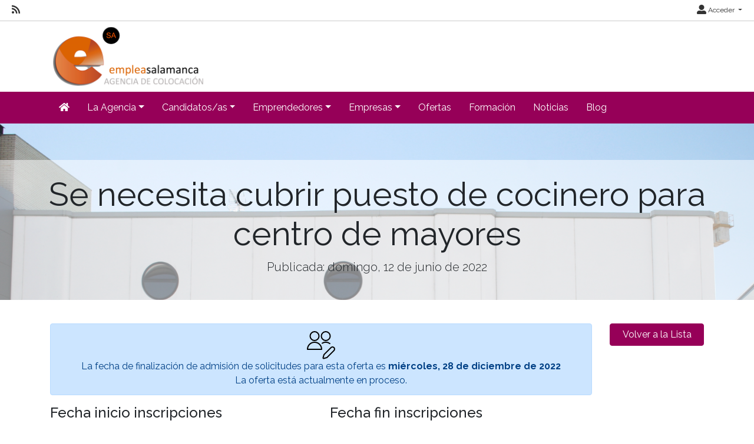

--- FILE ---
content_type: text/html; charset=utf-8
request_url: https://www.empleasalamanca.es/oferta/se-necesita-cubrir-puesto-de-cocinero-para-centro-de-mayores
body_size: 60600
content:
<!DOCTYPE html>
<html lang="es">
<head><title>
	Se necesita cubrir puesto de cocinero para centro de mayores 
</title><meta charset="utf-8" /><meta http-equiv="Content-Type" content="text/html; charset=utf-8" /><meta name="viewport" content="width=device-width, initial-scale=1.0" /><meta name="distribution" content="all" /><meta name="rating" content="general" /><meta name="revisit" content="7 days" /><meta name="revisit-after" content="7 days" /><meta name="robots" content="all, index, follow" /><meta name="distribution" content="global" /><meta name="rating" content="general" /><meta name="google" content="notranslate" /><meta name="description" />
<meta name="keywords" />
<meta name="accept-language" content="es" />
<meta name="language" content="es" />
<meta name="organization" content="Escuela Hostelería Salamanca" />
<meta http-equiv="date" content="2022-12-05T19:51:41" />
<meta name="date" content="2022-12-05T19:51:41" />
<meta name="dc.date" content="2022-12-05T19:51:41" />
<meta name="dc.date.created" content="2022-06-12T18:49:56" />
<meta http-equiv="last-modified" content="2022-12-05T19:51:41" />
<meta http-equiv="dc.date.modified" content="2022-12-05T19:51:41" />
<meta http-equiv="dc.date.x-metadatalastmodified" content="2022-12-05T19:51:41" />
<meta name="dc.language" content="es" />
<meta name="dc.source" content="https://www.empleasalamanca.es" />
<meta name="dc.title" content="Se necesita cubrir puesto de cocinero para centro de ma" />
<meta name="dc.keywords" />
<meta name="dc.subject" content="Agencia de Colocación" />
<meta name="dc.description" />
<meta name="dc.language" content="es" />
<meta name="twitter:card" content="summary" />
<meta name="twitter:site" />
<meta name="twitter:title" content="Se necesita cubrir puesto de cocinero para centro de ma" />
<meta name="twitter:description" />
<meta name="og:type" content="article" />
<meta name="og:title" content="Se necesita cubrir puesto de cocinero para centro de ma" />
<meta name="og:description" />
<meta name="og:url" content="https://www.empleasalamanca.es/oferta/se-necesita-cubrir-puesto-de-cocinero-para-centro-de-mayores" />
<meta name="og:site_name" content="Escuela Hostelería Salamanca" />
<link id="lnkFavIcon" rel="icon" type="image/png" href="/Content/imagenes/imagen.ashx?tipo=favicon" /><link href="/Content/bootstrap.css" rel="stylesheet"/>
<link href="/Content/linear-icons.css" rel="stylesheet"/>
<link rel="preconnect" href="https://fonts.googleapis.com" /><link rel="preconnect" href="https://fonts.gstatic.com" crossorigin="" /><link href="https://fonts.googleapis.com/css2?family=Raleway:ital,wght@0,100;0,200;0,300;0,400;0,500;0,600;0,700;0,800;0,900;1,100;1,200;1,300;1,400;1,500;1,600;1,700;1,900&amp;display=swap" rel="stylesheet" /><link href="https://fonts.googleapis.com/css?family=Open+Sans+Condensed:700" rel="stylesheet" /><link href="../Content/fontawesome-all.min.css" rel="stylesheet" /><link href="../sites/estandar/css/base.css?v=20251005" rel="stylesheet" type="text/css" /><link href="../Content/comun.css?v=20251119" rel="stylesheet" type="text/css" /><link href="../Content/agencia.ashx" rel="stylesheet" type="text/css" /><style type="text/css">.imagen-pagina { background-image: url("/Content/img/imagen.ashx?tipo=fondo-jumbotron&idA=90b72539-58b2-4cb5-9ccf-da7554fd67ef")!important; }</style>
    <link href="/Content/assets/leaflet/leaflet.css" rel="stylesheet" />
<script src="/Scripts/modernizr-2.6.2.js"></script>
</head>
<body class="notranslate" translate="no">
    
    <form method="post" action="./se-necesita-cubrir-puesto-de-cocinero-para-centro-de-mayores" id="ctl01" class="notranslate" translate="no">
<div class="aspNetHidden">
<input type="hidden" name="__EVENTTARGET" id="__EVENTTARGET" value="" />
<input type="hidden" name="__EVENTARGUMENT" id="__EVENTARGUMENT" value="" />
<input type="hidden" name="__VIEWSTATE" id="__VIEWSTATE" value="OY2qqNtEqFmkoLy6qivQj0KmXzlAK5PnWfhBub1zmShrIx9dnRfSD0GuZzyCEB5hY3V53aNmTaPbU8c6mtyEf17pWNPuO8aow0ScOgBOkcHA9NMzxbsbP9NmgbrdbXAOsGfnEtEQYkXz6OUiTMkZdhEV9LLnBNNP/rbkek6HtA/rESqJ/tUM8tkR2ZUrZaWN24DyDwKpjrESL5ahJBu1Mw69jgj/tLpfOhcPXLkJtBiMMVQY6FqXljo8mdIqwgYB78xOrngG9il6a2kfrHliZ4zZp1n2TSICSn/j3z7behC8MjX40l1CfMaDrBH02AoNn4gZ0K+/qnKG4u2sTmDXnZnJHTNVGlM8/[base64]/aYRgznUxSwjR2at3HXEm/kXapbWqPLWaqtHO803gmk+c52LAcrA2ivFWg2ypigPPE80Z8RJZGGmlJ4dsByJOEBjf0Czo1n2lkUjuEJ8uYDDUrVQvL7WPu1vL/dj3u+xhbNvYgxPf+1ay0rZKV/pOcGKMRvMix4nKgiDA2QbS5z+F4GYm9uV45voDa4bCFysUdj5z7tQptQfskyh5Jb9b8+ePPGdqceHhAKSDyEyxglREMzjlRetHfqfoaFyUUOzodTr0EPNxp9/XiNWrHLeLOxc8YUpPMdE7iVQqYtYWEsBsk1Pbol/PrecefvhE7CQynZS1S+GlOG//TMesixEJF/aK81XBdbeywKr3hpijZT7qSOoMT2/uSoqHLfBBI67KnM0UUAxU4A2tcSj4AHbKqiojEDfOI9z8YVPeUyb5qNMDD1JfY1rIsZmAqVPC9wEM7AFerMkpBi+lGPcOHoTDIUhEh30950GSRX1xLlHNX0+bk2GwymxUDttm6JM9ggU9Heq0QvXm+0UbNWVTNNcqCi0Bv85UunAtQuXxEgU8pO/g0BdmwAAzeA8JqLt6uxveF0LEeBPT8g/noEEl0rzxcFx3ccEQ/HPr+JDmrf/M5zGo8ciryUOspmcWBCwhicTA4PvQi/wKyVis79wLcRmmMPrermhOqk7eNKJngHT9u7hSi3WDCFXPWh3Wsa7df8xlXKSzbDqrFcMeMDGyyOfRVaKhTsFFsZuB9b2AQ/MBc60g409o/LhlOR+fGJtPSmZQAoYzvsf0z3SZI2pvdaHXrX1Z63ptOqTdOYXdPHy8FuYfgSJUv4fRsYpH5109cBXNdRzA0FxAa3pb178HSeX456ch4ogq9gh4DyDNzH5oVDkB8pwKqZ1TLMjZXS6Yl6w38fLXSMyRVVZJh2UsEKGFrNl8tUPWnRAnHf/na2YZzj6CMA7I6hvDE/6f9e8fM15DXRNVehC3xWoaCDUmLdWXUEVUFAhWX/uh3of77yCaWyo+/[base64]/f5egiAmnULeqLqvzdtRPssqC4UG9i3KMD4CvW4XWMPUcBAiRSek/hEajM8g5CwgzZafoZC499KOhJS2B1z02dZxG0tsMscLZxSnKe3uGSNy6znVUY7MqP2IorYXKo0QXOvoP+iA9N9fKCRcL77xsf9/dxJVk7px7SLcQ+DLCwqBLoyGiroaEf9/IRx8HO9MyjkNIVKh5AIBc/iG24+4nkLc11WHtd+d8SWXfbFGYwR38umBj2dSTGWtERQYTlnWN8VYaUZlZvxMpODgYan5sLRLHd2f03vZXEkdA8JsEiSKYh6fkMXHt/wE9tEPoflARPvZ3xr4nKCalF89D/2luwt4CJih3ehTc8jE28+auCBd4tZ3bfVynBKZsHvZpIFVroi+41lo3gRtanqjbhmMRbTB/Np4TzkB2W28heepKijvN+dqcb/aFcEqRDHQ9XYTepgxgCuiGbdTsqs5tQVTABCvrHFzLrLrcGygr/gPdq9yBCUatIde1Ish2R5VFNBiUBOVWWH8wBa6l3vpuj2pYSzQ0h5j8xMjteC8oz4CQJMxNdJXM7xg8gPbQFKEURn9dZ2Iom2cbkVRQxPk4vXR6t6d9rCvzdQMe3YbMsWk9J12+vsyph1dvTRWxkhqylncXP9/M6gaq19QG/FckYuy1fVHYML7PYtDvWna5VBvv0/l0P/FGKnZ7/vuTgmrlDZpghKGqeDE6pTEVRzhOLVN7q6pMpxOR1pz0AbclWm9r+JlBu/[base64]/5bfwnS1CYAQI937rARLVRFDWmY/TfzJTeCS74+euXZQi9349L3S4iB1GbW9wmmBYjbawR3UJkE4adGDntnPiwZvft/sCqgs4iYRtlhCvCFcFbbfNvMkJ0lPYYA53mdl0XDjK+Ac7qcK8b3l4+5Kh3OrH2tOtvCqxD1rrte6ucAOPeMpdOBdlM8yC+0mxDrn7eltyPcAZ8uX6S960aYC89clEG7n+6mSK+ExLE0nm4qSTo/3q5WyVVoL8eKqP9Eix73xqwjFwanEWtWp9cklHNsCjt1U+PeLfclAWjH44lKZRcKJiFAmKO0Gp4VfwyE9x74WC1Z77JfGzeaKyoFWa/ikLDthOwXJecsphz+9DMTaJIBxiSd1lbYmFSDpxR0BktEOHzjP0STKwHq6ckKcJ+WL94QqjjWTyI586V65Zjt3NZSlzVtvroqVVqbaFzqi3hBmmTsh6L8o2/LtvP51C4Ln0LpcCPoy0BUQdkr6VOkRANSrmuBPFKNcWnQeb+LO67od+V+ITUG8u/QU+i0zevxU9MNpM8Jk/ztiNNIjlfHy2biEuqWT9iX2BkfDC4zx744GErvVXnejcLNlWZFB9/6G9p1LhXlyuNuzVFpIp5nDofIxFhU4+Rvzogdym0j8B+brWvmAk2Ipn/LEqmYEfcin+0hDW7cv2vb4Ewgm8h2TOshpCM6kGgckxQlXACNT1mRyR9ThSb4TFFxBkZNp/IaFNDxOLohje5i7RECxCy0rDptOommHVi0Sj3xcZwI8jwuw/BE7GrssEOgZG1zliJz6lP5BrM+G8WZVW1vy8IWRbhqizY5bQ/eQ2UHBoY5x3MumCHAcgu51UsffYfSrxMRCo2WD8EzUVVzD/frf7ggrREHCk5YFfzViV+GADS5q91loeFH4ShSwxz7TsWGFbNEET1V64hcM25X6kTQmo92f+kTBZN2Ixyf38uaCj8kCWqrq6rRmPQlhAciQVGYe15HzhumPRyT0KQUezdh0LZUhofogfpRMHoQM2o7WyeJ1qqm1iZD/[base64]/EIbUeiag+LEUh0+vlpVgPb36cnp3C7r81GzBcCeptdrbR1RAEe/Kh23jnY9K3UDRy4CSZngy+HbQmSUuEZHdoR6RKxwEJECRvvat85pLhYJBfYZf4xp+j6Q8mOqAIlrOSxrOJDg/L2VKVCd6OQ5V1pnPIQXTg0FQh/tlL+vELv2fBLO/JlttDRAFHgI3XKdQABhH5zdAPWtmIcYuptYVwwzAvQIfc9TN2uKt8C6vMdFzBHAPWeSWQoT3vtlvH5SeHisQ0hXauyjLBMs6LHd2Sr4HSCYKsn/KQJvC2H6hxxK8g5yKdj9c5qCqyhu7LWmB/2au+mp/hdPXFX6Ql/XlirLLCy1cvz03tbjpeTCuErmTTli7MDe16M1BrzfiS1cNaJw7MjG9OQWFzHMNU1QJv6KQ2ySfQONwMTbvZXbHz53ZJlna10SVeUoZYab8zY53HxIKt/h/gnj5iOEhNJopAZ3WDL6TknhoFayGXF/rGcjhNZHOP5poxfIc+klIOohKLY2NHSGgKlneA3APCEKElQxQ7vy40bOqwXdAaqmkIeppSSW5cW2GSXDOlPQVdTKLiFFWTIFWteyzrY6NLnGZ+JMzjGek2tqfj8fH4mPk+6hXMKl91T+GWXAm0jCM8ihPYueYMqz0/mJUmN6k/CulWXA83z/[base64]/9OzQZ6YeVPgrmZmjfM29nEmKexcovZUykXxqmnQlY1Lrzn8GjFJ24EyOjiMjBKbTWI3R9+0E5cBLckq0kxuH+5kPVYJsUX/NX6QPET53fPd1B5WipWdiQfG2rwBo1Dlx9+BkQI46ZICFEbta0LIwHUz8SvOO1TMNFT9u+xpq7NzBvbdvS29WNErRI/xbXo8lAn40D0rdY79dwR0pt82nMSkfaS3IXMFFVbuPlPWflgTPmMbS0U1jQndDeGlcQH76A78kFx7yTZzHQ5/mK9gBGZhCjtSYByfPvJ3J8gjO0CikmfHUDXfuehpiN5BmjC5qbNp8L01xbdns/fUBM/A08oHkgtB6JCLF1mlnXIjmdFPLFzKMmOfySvjbpVloam7ZqdVTWcTObaNIMlPMxYscOr30An64jBHgAAwyBEPQK+pT1UtF7hj3eYypPDo1n9DGW/FEN6mI0maXIa5NeQu9wUU21bwMCwRVhuKvk62BWtZOcmUPiln6awOyZFvV6zeUDu+67LihS64WH7DqCOAhXwTWqHTO7f24SleIsjpLlBfkosTAYLfBLt2ZvIDbxKErDwKIVw3yzHgeGw2oOIuWFbTQqn867BN5VERe9HrcntL32hJKwUMS5TF3TY2iviQxN7CPJFcX/vwKYLmb8LX/LoNV5TOpbnwFRqrkKlfbluzO9wH2LG5db/2M7+q5di6CDxA6YRq7O8508NMffgfu4LSdjzkxWSxKvfzai3nJIaXAAYlnpj1emBl9bkGAvaBKVz5D76JkOZHz8WqA/fH+0Mu23oe2eRx3bsqC6IoWDqzVZObeXc1vlpquqx+C8AOqRUrzxCuAX9H7/nOBE84GIyafFidJolWi7Xu+JWv5itRfVQ780EGV8+fLzXjYD95a2Yx3ysLVaNzy4Y+7cvH1GSOZ84/CGauHKGsmvztTa2fDJ/16E63QY9PLhejSjOE9Ij7v3pk5mbGfx8W9PuAhLCDXWPODMS+CpHQZQJMHSDYwQP/GoK9N8WdaXNS5Ea1h6InWj+EhQwNTQ5o0gkqHiAVfByk75LB0j2jd3itxsHiU4R3bgs2luAOtg2TKV2T/oDFW5f4IFXJsKUh9XsdRVtAXMSm7STEQ3CJss0nuIaso9t/IuhJpS/O5PwdjCstmmKZGz0MBvt3rnao1Bw5yuqtuKQKBt5xyZPNmR/wdFeN2J8KCdWq2GnACwL7pCxRw8iRB3rcSQ7UOJrzfD9vKYByfigxVY5V3XTJsAe/ZpQlIkGrLbjB3mjsVxKP6c0b9T2y1tVPJoi7VqVi9Jkx4yozmrvS43h+4MasY3sGzMul4GdCUK7/bha/2GdnXM28MK/p9QYiW6iWECZ2pHYlpMUIW7PrWPDhKi7hHhlhRJ2Lf/MyV1YUM9KfMRiOqxy50MU5gy+5JmxEfh28qq1Z+e6bXtOC8CLsG+R8vNe/HIatgVAzpyGUlc6Kknl8FTzAHlF5AiuiL83IOHxtCwY3lDr13HWtR7at/aDU13QaVkMKdy5CLAOA7sioHbMfZgXkBDY7a48RJ1a7+HwWDK678LB9tExowglXBl4vK/jM5rNQz7adYV34raJfGHgUk96TyVB5VD6IxhSClK5UhYa+hiOXrjC4J/osUvDjzrfDcTI1WyjzDqeLYUdMwFB/wj+wCuWXPorlzKig7EeimaTo4MGRBpVBUSgsVvEYeo9/KnRFZCeWMp+7fNso1XnoKhYA0I/LV4Pyl+TON886fp2rszmwPAVpJZhosIIAZnuXo4UemGXXVFt9WNthxA+XxloDreA7da56hiDD8Y/Hkf6hDUsSfBlbkzLL4efZ2DLkTgIAo7OP9kYjqnfBBVmK//J6Um6sD4AQlXjt47PWhsDln8NKlroCci+m6BFylfhZ1FFhPmm5eaA2xpEkFgpj8IclQADCt0a4hgLrMEdEU/TCQbDWB0PcdlQWpOQW8TnsvU38eNMTylZk/SVMwNzVfiWwGyUpb7df2yX9y+tN6y45eFMhNfSjqk7jaAJfOULDYDL8OMRrLJ7dAWrefLkkfunLPK8saDUxBe9gbJB0Z7/pjhwqM0NsafKrhqUHXHZwtJbCWyKl76P8VZeUfr56PRsZpq4oMtPIeL2X4djIXi1+V9qa/[base64]/5UIWCCeO6hKz5VUTi1UAPJUkT04wU6+lYlGxy0e5bwIT5rNvNHZdzzMeE8PgFaRMCniAjLheR0hS6tWUoUsnS2gLmZPNUtQXXC7n0Z0UanBG02slGKfi/lNPvcMUbMNDfV13FaOSRR3FKx3oTy1XBp3+zAGkJw46ljkQ8fnHJFdeNEp3jzvIpOe+EiShSQ0KsHOARbUEsG7n3xRdEIkbr+jVjIJtGSZico9ih06/mGWSwMPkDYfJCqFY6Rl1GczQbaGNYIq/G2PUExiDxlYKWkFDlG4RxlVZ0o3KLobwoxTyQodGAz5jgPHUmpl8JsyP4J2jfruG26gx2i0pFkyr6kxkxRNvctYE+pR0RaN+mPfKu2+2/LQiFR+Eb/Uwx3xA1OT1ocdIFSfLgGO5SB/gNdFsXHd08u6Kv0LnFX6UuuOyddJTcsd6QJETMImSIKLmYFJ+yQy6SvJKPZSgHvrIRjNht3iIvNkj2D8GrujSD52RSW2mUEPDG4H/DQML7XSt1iivfwy0qO9KTmOgYrcpwAjDFtV5eAtbYPkQqhm3mmxNA4wbbEcHjxlAmcqtU2v6t4rQKcd51evNh7F2sj/UFOo35g0NZydIiZuYxI08xad5bqxsluaMYBffWIy2xNMjYVu+u90zHbaGanou9pIeD6rWJ7Lk15wW7/q9KNl7vzsk95/yi5xFRQ38kjJsycOMPAdVkEY7qPHDS6JgTLsz1m/lzAFcwQeOtDcWOPi1Gv+gdE/IuXGlsiAQ3YSrStP+CXSHf1BWiqdekNrR5yPE33sprhH/K/ThosWIrrr+Y3KtEN1lbFI3jTyR5TBE4pDX5XBu/41/qlv0qgY0vHjr0DwbOlGC6lTKsd/ZdommRDubL6Wo4Cr+HG0yMt7H9MyJ349WEPzxaItWAPbq++DeZuu7q5kZDFsksoYt/tijvYVZ0cohIhDFXke6867nq2Ndn5Z9LmshhuIXlis5Ol0L2PVVCFE/JL3AFTUuCbqM2JRhOiYF1SwSrl+NxPsQwQvmYfdtLPyHnz7SkT6Tcsk5JVqbfhLz4FgnowpiR6K6tHV+Ms+WimcpxozUC0KXCsyUngij/Am2osB9nK1fdFcSbcxUQ50O/sIM2ZsGLVD4+i5nWsSGOY3FuOlJunafrGlAmBEpCmB+nL0nYeMyVQTFTQkRSJC7Yai9Wa1rtQB2Dxo30npFyGrkU/ZkwuI+jggpXMfetonRwpZxEdUk1tu3hDwHeXb7XbdqZbNt+wVR5ZhYBVvRwFuHias+c88ClkDNUYv6PS2756tJ5nKyrXP5bxqq7/YFY+yHfqkfIgY7+MgyVnVnd9MwrX4ICunSSU6vjQXaO0SCSnvBiKkEh7MBnvpuLIacLWAJZzCJZC/[base64]/FcLHVZhgKddBAbYhfT/V2DyyefT3Xj1fzaBqEr0mGrLZ05TLT9P9epW6UNP2la+P2qshYmO7Qo+LrmFfl3unuED5Rt8xvALO+ezWOE5otLzCz+SodffXSJx/9gSzIxJkPNx88q1edtOWSLECAIH0EboC2FARh4faaJ/uk4sTXhxlFFCSAtkFAHI4297Edijh3MvqGohyay5CTE+nt0eHJ0GqZLKjW78MhNA+GpzGLN8jibKOLvpQGfF0/lwe+0Xgg0/G/HIYO33BR/RIRtfOYigECwdG1u1XjYb1ENVJ0vR868rNSm8yQGUkaZlsAk8i2qaNCdE6T5f611LfJKvIuDO6pWX2t0bxRQloVu3kJyM1WD2tjBMJZdmWHbsRebkZzg6Fd5h+gSa2Li1HzAqyoKBXWblGjyVI2RfAouUXOG7u4AGpjgmFEI0jff+ShWQx9SOIi86l3btFNu2Jo/W6v+9KwUuokWCtjZoA+Ov7zduEg/7HyKDmltO2geuVeXTe+n3sLmiZd/Wb/byk0WWEs2T9p0/P848q7iFy77okjjofPaDBOYTnev14xScpUZODFrHbSHHaYnoKoP/YkE/rQa7IlXqatzqgVCUXe8xKyxCm1SqWeJa63HwYXkaziaH1DofXigWVAPzsoym2vbcHRKgI9Xg9UIx+o6cSTtvPczIFfHIbRDZ0s67I+pglF8cnuITPUXgQGOQZDAHXjrT2VxE/6NGgnH+UdqKgb71B2BtBAM/[base64]/CWnBeYkASh6OZSe91hoQXukjiGlnspDokyyvhiJ+qp7Uafp5jSBWacWsziBWtWMMCw9VHnAEsS/Ed6iQQ9xs/gaI8aSgTv0hjD3fYWxjf/rTKuNCHyeL05Nba+9Tri7ALxiyAzMIfgWB5bvZzu8NxQIT5n3kEX/lE3pdMcsmJAOo2Lezo+KSLCU/1mSSLgauiacbTbk6uQp1gSBvAE2f9nAQFBBcr6OrkFl1J9ZHwwhhM1TZ/6GMnGOLEVwzMYEJww3if6gg1CNe84WsBdpzotsU0WTgWCpXoPLvNpy2+9Grg43Mi/dkZfdMVd/0qlLhOcETvEWTxpFBJrKX3b/CrWIpIccFn1yjj61JSk0WpXz4zsTMvrY8QdCbrmrPc+BX/iEisltkreyySY4Fy1TjZWLSwUaopGs29VAG4WyarXIYNUGRAYj2gGzZ7JRYyggER4TRzB5r4VKL6afgrRQONf0Dbf2T/JYm8N1CjFEYhbEPLtO/9gvq7rpXlbx2CUre0YYn6ZcnfRMIMfBEMmXQOiYTTeOdWzE00AeZzlmw6IkkHsZfS0+HuwkLxuvnEdZ2ShX7gaJufkDhC9PKDQ/HeH5Od1LFqul8NyCelJ1UpjvJBVUCCkJrkb1U6tZX2JtfraXuozr1TW13SMd/X0uFuqWHuqtjEBXNLnVo9szICi+jZD99KyM+4jTNvrpB/BQ2h6MZoFyMdws5scywkqNHYNgo91KKp1GiF3xp0KVBDlvLtM3PdGwcYhM2mGdbfoCEZ5uOieDFFpC6IcbMI6LoJxw0v2eJQzRHibO0U+EQCUe98rJNMVn8Fn3p+Uv4GWAjhJT6i8QGCqhWkrdWgfJBSU9PpLR5572QduuzKQKfLD43LdSaheUL+wtqF1sxe/nK2vdL+6C78n7WCv33fktN8zuHnENWwSWDtoF49E3ud8tIUXO2wvhiPHzVSxYaEk/tanyAv77hhHCsaUDo7mUPqaXeqw/swqAjX45mmikgqIdEsmUX1nfy/EPFGq20Hb+EaNEnMvhgfX2qqbwWZ1U9BwWiAM0/EpUh5gv/Fvys7S7miGeUzUA9BPSUCbQqteYtTTO1ZxNWoHV6TcjxJovfy8a4jmG0eu2SAFJKME6i6lRrePh4fddX6zoGfAoLFqmB78/QNi3rpbC4/2Tp+KqdcrR8W6gVZA1zZvMj5fTUgoy1cDxaarCFHC5gAFNDsonq9bGhqM/[base64]/6lfWJUPh8OIKcbwjSa1hpBrkw+NPgJCjL30i3oON+/U+q4KNMatbh7cUc4LPmljvfPKrrXhRvy+tnupJeVePgB+3UnDdlXWr0EXcNEdUBdLc/UjbYc8nW+lnm0/sIur8B8rkiGuJg5/oht9ZI0ZOu4uiAcrjCMxBiN8Wxdtp+LIj7zAUffAgih0nCvL8ufvFM+OKjqVgJGFuqQXTcbeAlEGNKom6Zf5ZMdDtTyuUDzHMDIJGliEG3TsblFn+Sc38ujgsc0gaLBjaJqQUHKktlbkruhuJR6PLFk+ptLV/D6xSH2xsGC3orkX0nlEtT8U+OCVxoxCUNB1+P8zISuX65fEQOnv1xmpwl0/GUiNuuQKz1gT1YBPg2azB43G+JHmvHwhhR5bnzzjJR4EJbKcvtrHwEv2KjwRbqscUKaLjuW8KIygjkUsOTJKtTnJwtmEL8N4cm+pU03jNKgBZIK0L5Tu57LkiAY4D9Vr1YFJbmNjlHqCry4VKFTE/Nj3EQFMyf/NaMQ4Sw6xVtyj1o8v1Fy/[base64]/7Lo9UBwuA/OxhCh7jocPFOyiFO1MxXJqwtM6eCb1UE9a9HJvQzsd3pjOkIz+EL9O1tYM9GiT1i8B26uFv1CY1PLZrR266rxDJeporte0Ev0UPwyJuwjM8YB/[base64]/GWgldIW4r7uUim2DVWEioKA4Hp3muG8mCw0dULwivVFRss7fqfVlF/m0ax07fBEuG/7ehuhmXnazPlgOzn0R2q/[base64]/4pKOZ06QmWEbiIzBGUISOgXVYwnAnvugen66tnTu6HTpezaiI2FTUhYoRjZYTYZ7Z1sOFbBhUXp3+/et4i87AyRYl3+NcBE5RKXMgUCucF/8hDjxZFU8oxh538f3y7nAaO7cdmBu299snaiC58V6RnrZCLRG/[base64]/kaqDmxg6AvMaeP58Odv4hOylmWEZAiQwDCm6NHaqeR7JKYBoe2QFkw92zFEw53iSM3bXjV+g2EAAfFSul+SPkJo/8lGzMyncrYPM41NX1mwhWbeupJMDjcn7GCbUdIALF1DjtO1RL3q0yozQtwgFPaKw72ubcxp9PgCrZuzrvpkfEdtF4GtxxaQdpOpgDAEOf7YKA+JN8cZI1yVBQzH04Bh89oj1KPT1fzd/EJw9g5ujNqSeMFaJCh963E0D4Ke/sIxUsgFpKZvDW3FonE0WggTpOqZ2EgHVkk/KQXNlxtG+j+aiclySVnmy8+NjKAk/PJao2L3aTvX7vD01kMm7dE2rJxVc4rspY38hFfc0QeMKLz+FOaS6KZNz6wRwv5Ph3p+ATFTWfH5xIOt+6bzGsw2WwqhzKZ9WrzIknB/2uVTNEW2pRkEbFiSWEUMYFQ0XU0BToDdILLqqi/V66ZtWG/gXqP60rt9TJoq04l6mT/TKvNdO8e8lteW5Qv2Or2Zqwcp9QNEQ65C1W7FjG0Nz98kokXIGkjgg2R5ztbuAMbTGtWWKz0AQe+oYou20dfQgzbp2dumPpWn8VCo//m1jVtNuoXRRM+l7hkvMM2iGvtk9shhfAt4r7vsUaCk9H+Ie1NCA5sh5iHGEe4UnCrR//JS2P8UAWdEEhP3HlDahCyIxBPVbHrcvN7cVLvJs9xFhnz0ACAoPIY/[base64]/RNWeojm8/OTmhHtA7Gs50M5I/nCXQ4Qx4cbRCX6w2EIadgjEedtjnNqRKyM9VT6WrTQu5pp9F3UXGfh9JRj1O7eq55Tfyeq+Ah/bBsPPd1jNTI298kUVJuj+wDhoT8x+qzhT9Z7et+STYHXIptbuCxvZ8zy4YvPgnyPWRuo1RtXxxPYSTE8Vs33rsWnmkgi//Q7ugjDa2SiQ3LnhygTsySABSze3by/3ddpbrhmv71iySCOnTua+SbUpGLnyli5NoZOdi9d0+cJIudi/AYNGbD3DuPkm+6q4Ym4ZWmq3pKl1gmz62h8ENY3bXVnbGH4r0sowr5Um7OYXjvW4PUPilY2v8agqaOM8Q32+epQ5Vqwbukx0OX+ESLXQM52mvLW6vRXmd9+v5Qc8nZfD/GWcRsN4fIY5csgVzlc9TybmnwNnnhGT6BR0O46VKTPD6ZRUScY3lV0iuFJzxer/UhLA9iuGdkE04vfnpqNDsZ9D41TDj4HqlaP8qDtknKi8js4Al43EeTaDHooclUuXUVt8yE0kEJsuszCoUjtAVj6GPHDBhg5UqQRpWJDHOclOn+pvQRS+MSVc+ST1Y8qXPGoYU73/QHEU+sn4MpZoPLU4VgN2/qcA+oqnJhxZ0EVR91MQYiNtLbHXpmKYGCA8qrI59Sy04EI04O0E76CuhTTMfWRdwtyLAVAelNl9Wja3+SB5Ow4hodUPDj/jjvToRXxqxpi6lyPaI7ES5WldA2Pi1efRCG13IIiEZcB5bPHR/JyY7R6XXPMEpqw/FYu2z8KGyst0M2HcSJsrfyhtLmubo3YlknVqHMvfRnMs/CDInGBA++/[base64]/BOMqQwwyBZW8kvTZUZCf/8T4PA3iBYG7LuVNc8topth8tcPzwQxyqoCg/xddCsD6f1ciO6YnN4DgV9E6J5Oob/hw97Mf9V/ssE7piiRWEWVSHSGvFAc/cQVhLSDGzm89w7SwMfpo+p++t+CPMSIZZH28XgvXe1zSJOnWBV+K1Lb9xVz0eLPyklastq41PZlzpvcf9fqkyQuMysSo20MSJ1uCYeMUdqS6I9XH54umE3FW5zyxcn827Bxy6cyX8f5y86ghPxqUG/5GCaIQI7jbVKjvRVjvNCmLNAls/SntLSEDrBXw4v+E2TLPqc+P45G4yQQEvaEmyYDwzK56cICZRaqTjII9eXVFamhDYRWvWtWqir0lYgLrQH6vv79GvPURRB0cuxefNDtlvzxmiMFx977eLEZNmMipFC14NJe4p92aKYpprkkPLwxtLCExNdN6NmrHoSvgbP0zqXZGbhS/jM+UpfvFt+DIEJCHvhcq9WttSqkZhzgWHE2gRWtXknZJJuqv82p2k5/JIrVW4emqQvSrH6yM2/QcqMLUEptwLQTtXKIRhZJnqJLvO+jXUkDS9xt6+wQ1htoNrHXG9kC/9qeok3rNITtWe6xn16s5/FW26+VSWyd9HBcCv+uW9fug2HoL7vDWA2fzNyEumscGuJVvKwmPog1N3laKj/+zYCPLFoqIhj0V6prgZNtOk3P8WcTgxIa6UabnPtvGKM/1710oWAxgVlaEa6rBkw2oyxP/ovVc4IE82J9LS+GLlyv0Q9HpTGKX/CGuw31h5ckg+aCz9nM225rdTmviWk/LANWbUmW2WOTORax2TZ8tffeGtvMS7+YxptEnwbu7NzMOf34Yxi5I7mr9UOqtn11Qozm21o8KTKrcTF5NtoW8DjQLD6+YqYCWmJGNUdPTpAe6b4QBhCPjGv55QkkYEW3H/7DjsZu2DzVyY3hbv96Vx884qgJennTzXcXUU7pWE/bpgRVJo6BA36pbl4Oik0S5cwwFg3YBdWCnn4zKqInkhErL4aEawlUnHuzf43nUQCe9tS2Uf82qgVSVRPrZuE2szBe22XKiHELg80eUDg0QhyWHi4a+tDlOleJhK/L2zswzIuRtN5/q43zsxDIo/EZeLWyx9xOR69oWPR014UW7GSqQwbIEHa2RbAv/EkesGn+4SyKr5DBoZ6HIpOjgdrHlJBFhsaGYkztM31AwmVSFMjriOEU3TixgvQi7Y84NSdtAqHN/Suk6210=" />
</div>

<script type="text/javascript">
//<![CDATA[
var theForm = document.forms['ctl01'];
if (!theForm) {
    theForm = document.ctl01;
}
function __doPostBack(eventTarget, eventArgument) {
    if (!theForm.onsubmit || (theForm.onsubmit() != false)) {
        theForm.__EVENTTARGET.value = eventTarget;
        theForm.__EVENTARGUMENT.value = eventArgument;
        theForm.submit();
    }
}
//]]>
</script>



<script type="text/javascript">
//<![CDATA[
var __cultureInfo = {"name":"es-ES","numberFormat":{"CurrencyDecimalDigits":2,"CurrencyDecimalSeparator":",","IsReadOnly":true,"CurrencyGroupSizes":[3],"NumberGroupSizes":[3],"PercentGroupSizes":[3],"CurrencyGroupSeparator":".","CurrencySymbol":"€","NaNSymbol":"NaN","CurrencyNegativePattern":8,"NumberNegativePattern":1,"PercentPositivePattern":0,"PercentNegativePattern":0,"NegativeInfinitySymbol":"-∞","NegativeSign":"-","NumberDecimalDigits":2,"NumberDecimalSeparator":",","NumberGroupSeparator":".","CurrencyPositivePattern":3,"PositiveInfinitySymbol":"∞","PositiveSign":"+","PercentDecimalDigits":2,"PercentDecimalSeparator":",","PercentGroupSeparator":".","PercentSymbol":"%","PerMilleSymbol":"‰","NativeDigits":["0","1","2","3","4","5","6","7","8","9"],"DigitSubstitution":1},"dateTimeFormat":{"AMDesignator":"","Calendar":{"MinSupportedDateTime":"\/Date(-62135596800000)\/","MaxSupportedDateTime":"\/Date(253402297199999)\/","AlgorithmType":1,"CalendarType":1,"Eras":[1],"TwoDigitYearMax":2029,"IsReadOnly":true},"DateSeparator":"/","FirstDayOfWeek":1,"CalendarWeekRule":2,"FullDateTimePattern":"dddd, d\u0027 de \u0027MMMM\u0027 de \u0027yyyy H:mm:ss","LongDatePattern":"dddd, d\u0027 de \u0027MMMM\u0027 de \u0027yyyy","LongTimePattern":"H:mm:ss","MonthDayPattern":"d \u0027de\u0027 MMMM","PMDesignator":"","RFC1123Pattern":"ddd, dd MMM yyyy HH\u0027:\u0027mm\u0027:\u0027ss \u0027GMT\u0027","ShortDatePattern":"dd/MM/yyyy","ShortTimePattern":"H:mm","SortableDateTimePattern":"yyyy\u0027-\u0027MM\u0027-\u0027dd\u0027T\u0027HH\u0027:\u0027mm\u0027:\u0027ss","TimeSeparator":":","UniversalSortableDateTimePattern":"yyyy\u0027-\u0027MM\u0027-\u0027dd HH\u0027:\u0027mm\u0027:\u0027ss\u0027Z\u0027","YearMonthPattern":"MMMM\u0027 de \u0027yyyy","AbbreviatedDayNames":["do.","lu.","ma.","mi.","ju.","vi.","sá."],"ShortestDayNames":["D","L","M","X","J","V","S"],"DayNames":["domingo","lunes","martes","miércoles","jueves","viernes","sábado"],"AbbreviatedMonthNames":["ene.","feb.","mar.","abr.","may.","jun.","jul.","ago.","sep.","oct.","nov.","dic.",""],"MonthNames":["enero","febrero","marzo","abril","mayo","junio","julio","agosto","septiembre","octubre","noviembre","diciembre",""],"IsReadOnly":true,"NativeCalendarName":"calendario gregoriano","AbbreviatedMonthGenitiveNames":["ene.","feb.","mar.","abr.","may.","jun.","jul.","ago.","sep.","oct.","nov.","dic.",""],"MonthGenitiveNames":["enero","febrero","marzo","abril","mayo","junio","julio","agosto","septiembre","octubre","noviembre","diciembre",""]},"eras":[1,"d. C.",null,0]};//]]>
</script>

<script src="/bundles/MsAjaxJs?v=D6VN0fHlwFSIWjbVzi6mZyE9Ls-4LNrSSYVGRU46XF81" type="text/javascript"></script>
<script type="text/javascript">
//<![CDATA[
if (typeof(Sys) === 'undefined') throw new Error('ASP.NET Ajax client-side framework failed to load.');
//]]>
</script>

<script src="../Scripts/jquery-3.4.1.js" type="text/javascript"></script>
<script src="../Scripts/umd/popper.js" type="text/javascript"></script>
<script src="../Scripts/bootstrap.js" type="text/javascript"></script>
<script src="../Scripts/respond.js" type="text/javascript"></script>
<script src="/bundles/WebFormsJs?v=N8tymL9KraMLGAMFuPycfH3pXe6uUlRXdhtYv8A_jUU1" type="text/javascript"></script>
<div class="aspNetHidden">

	<input type="hidden" name="__VIEWSTATEGENERATOR" id="__VIEWSTATEGENERATOR" value="6213CBD4" />
</div>
        <script type="text/javascript">
//<![CDATA[
Sys.WebForms.PageRequestManager._initialize('ctl00$scriptManager', 'ctl01', ['fctl00$cphPagina$upEstado','cphPagina_upEstado','tctl00$upModalMensaje','upModalMensaje'], [], [], 90, 'ctl00');
//]]>
</script>


        

<div class="action-bar">

        <nav class="nav-social float-left">
            
                    <ul>
                        <li><a href="/rss" target="_blank" aria-label="RSS"><i class="fa fa-rss fa-lg"></i></a></li>
                
                    </ul>
                
        </nav>
        
        <nav class="nav-idioma-login float-right">
            <ul id="ActionBar_ulIdiomasLogin" class="navbar">

                <!-- Idiomas -->

                

                <!-- Login -->

                <div id="ActionBar_panelLogin">
	
                     <li class="dropdown">                                
                        <a href="#" class="dropdown-toggle" data-toggle="dropdown" role="button" aria-expanded="false"><i class="fa fa-user-alt fa-lg"></i> Acceder <span class="caret"></span></a>
                        <ul class="dropdown-menu dropdown-menu-right" role="menu">
                            <li id="ActionBar_liIniciarSesion"><a href="/login.aspx" class="dropdown-item">Inicia sesi&#243;n</a></li>
                            
                            
                        </ul>
                    </li>
                
</div>

            </ul>

            

        </nav>
    
    <div class="clearfix"></div>

</div>



        <header>
            <div class="container">
                <a id="lnkInicio" aria-label="Inicio" href="/"><img id="imgLogo" class="logo" src="/Content/img/imagen.ashx?tipo=logo&amp;v=20250107090852" alt="Escuela Hostelería Salamanca" /></a>
                
            </div>
        </header>

        <div class="navbar navbar-expand-lg navbar-light bg-light navbar-fixed-top">
            <div class="container">
                <div class="navbar-header">
                     <button class="navbar-toggler" type="button" data-toggle="collapse" data-target="#navbarSupportedContent" aria-controls="navbarSupportedContent" aria-expanded="false" aria-label="Toggle navigation">
                        <span class="navbar-toggler-icon"></span>
                      </button>                   
                </div>
                <div class="navbar-collapse collapse" id="navbarSupportedContent">

                    
                            <ul class="navbar-nav mr-auto">
                        
                            <li class="nav-item dropdown"><a id="repSecciones_lnkSeccion_0" class="nav-link" href="/" aria-label="Inicio"><i class="fas fa-home"></i></a>
                            
                            </li>
                        
                            <li class="nav-item dropdown"><a id="repSecciones_lnkSeccion_1" class="nav-link dropdown-toggle" role="button" data-toggle="dropdown" aria-haspopup="true" aria-expanded="false" href="/contenido/seccion.aspx?id=8484e8f0-bcf6-43ae-a252-d019884f1737">La Agencia</a>
                            
                                    <div class="dropdown-menu">
                                
                                    <a id="repSecciones_repPaginas_1_lnkPagina_0" class="dropdown-item" href="/contenido/presentacion">Presentación</a>
                                
                                    <a id="repSecciones_repPaginas_1_lnkPagina_1" class="dropdown-item" href="/contenido/horario-y-localizacion">Horario y Localización</a>
                                
                                    <a id="repSecciones_repPaginas_1_lnkPagina_2" class="dropdown-item" href="/contenido/aviso-legal">Aviso Legal</a>
                                
                                    <a id="repSecciones_repPaginas_1_lnkPagina_3" class="dropdown-item" href="/contenido/politica-de-privacidad">Política de Privacidad</a>
                                
                                    <a id="repSecciones_repPaginas_1_lnkPagina_4" class="dropdown-item" href="/contenido/politica-cookies">Política de Cookies</a>
                                
                                    <a id="repSecciones_repPaginas_1_lnkPagina_5" class="dropdown-item" href="/contacto">Contacto</a>
                                
                                    </div>
                                
                            </li>
                        
                            <li class="nav-item dropdown"><a id="repSecciones_lnkSeccion_2" class="nav-link dropdown-toggle" role="button" data-toggle="dropdown" aria-haspopup="true" aria-expanded="false" href="/contenido/seccion.aspx?id=da9d5cfc-a459-48d8-949d-e14aba135f8b">Candidatos/as</a>
                            
                                    <div class="dropdown-menu">
                                
                                    <a id="repSecciones_repPaginas_2_lnkPagina_0" class="dropdown-item" href="/contenido/informacion-general">Información General</a>
                                
                                    <a id="repSecciones_repPaginas_2_lnkPagina_1" class="dropdown-item" href="/candidatos/registro">Registro</a>
                                
                                    <a id="repSecciones_repPaginas_2_lnkPagina_2" class="dropdown-item" href="/candidatos/login">Acceso al perfil</a>
                                
                                    </div>
                                
                            </li>
                        
                            <li class="nav-item dropdown"><a id="repSecciones_lnkSeccion_3" class="nav-link dropdown-toggle" role="button" data-toggle="dropdown" aria-haspopup="true" aria-expanded="false" href="/contenido/seccion.aspx?id=da33d2e4-9ae7-4da8-af83-49eaadd85a31">Emprendedores</a>
                            
                                    <div class="dropdown-menu">
                                
                                    <a id="repSecciones_repPaginas_3_lnkPagina_0" class="dropdown-item" href="/contenido/informacion-del-servicio">Información del Servicio</a>
                                
                                    <a id="repSecciones_repPaginas_3_lnkPagina_1" class="dropdown-item" href="/emprendedores/registro">Registro</a>
                                
                                    <a id="repSecciones_repPaginas_3_lnkPagina_2" class="dropdown-item" href="/emprendedores/login">Acceso al perfil</a>
                                
                                    </div>
                                
                            </li>
                        
                            <li class="nav-item dropdown"><a id="repSecciones_lnkSeccion_4" class="nav-link dropdown-toggle" role="button" data-toggle="dropdown" aria-haspopup="true" aria-expanded="false" href="/contenido/seccion.aspx?id=c1958f2a-f6db-4ec9-ab23-51dc7d2706aa">Empresas</a>
                            
                                    <div class="dropdown-menu">
                                
                                    <a id="repSecciones_repPaginas_4_lnkPagina_0" class="dropdown-item" href="/contenido/informacion-del-servicio-2">Información del Servicio</a>
                                
                                    <a id="repSecciones_repPaginas_4_lnkPagina_1" class="dropdown-item" href="/empresas/registro">Registro</a>
                                
                                    <a id="repSecciones_repPaginas_4_lnkPagina_2" class="dropdown-item" href="/empresas/login">Acceso al perfil</a>
                                
                                    </div>
                                
                            </li>
                        
                            <li class="nav-item dropdown"><a id="repSecciones_lnkSeccion_5" class="nav-link" href="/ofertas">Ofertas</a>
                            
                            </li>
                        
                            <li class="nav-item dropdown"><a id="repSecciones_lnkSeccion_6" class="nav-link" href="/formacion">Formación</a>
                            
                            </li>
                        
                            <li class="nav-item dropdown"><a id="repSecciones_lnkSeccion_7" class="nav-link" href="/noticias">Noticias</a>
                            
                            </li>
                        
                            <li class="nav-item dropdown"><a id="repSecciones_lnkSeccion_8" class="nav-link" href="/blog">Blog</a>
                            
                            </li>
                        
                            </ul>
                        
                </div>
            </div>
        </div>

        <div class="main">

            
    <div class="imagen-pagina">
        <div class="titulo-pagina oferta">
            <h1>Se necesita cubrir puesto de cocinero para centro de mayores </h1>
            <p class="lead">Publicada: domingo, 12 de junio de 2022</p>
        </div>
    </div>

            
            

    <div class="container padding-40">

        <div class="row">

            <div class="col-md-10">

                <div id="cphPagina_panelOferta">
	

                    <div id="cphPagina_upEstado">
		

                            

                            

                            

                            <div id="cphPagina_panelFinInscripciones" class="alert alert-primary">
			
                                <img src="/Content/img/icon-multiple-actions-edit-2@140x140.svg" class="icono-alerta" alt="Fecha fin inscripciones" />
                                <div class="text-center">
                                    La fecha de finalización de admisión de solicitudes para esta oferta es <strong>miércoles, 28 de diciembre de 2022</strong><br />
                                    La oferta está actualmente en proceso.
                                </div>
                            
		</div>

                            

                            


                        
	</div>

                    

                    <div class="row">
                        <div id="cphPagina_panelInicioInscripcion" class="form-group col-md-6">
		
                            <h4>Fecha inicio inscripciones</h4>
                            <hr />
                            <span id="cphPagina_lblFechaMaximaInscripcion">06/12/2022</span>
                        
	</div>
                        <div id="cphPagina_panelFinInscripcion" class="form-group col-md-6">
		
                            <h4>Fecha fin inscripciones</h4>
                            <hr />
                            <span id="cphPagina_Label1">28/12/2022</span>
                        
	</div>
                    </div>

                    

                    <div class="row margin-top-10">
                        <div id="cphPagina_panelDescripcion" class="form-group col-md-10">
		
                            <h4>Descripción</h4>
                            <hr />
                            <span id="cphPagina_lblDescripcion">Tareas propias del puesto</span>
                        
	</div>
                        <div id="cphPagina_panelVacantes" class="form-group col-md-2">
		
                            <h4>Vacantes</h4>
                            <hr />
                            <span id="cphPagina_lblVacantes">1</span>
                        
	</div>
                    </div>

                    

                    

                    <div id="cphPagina_panelLocalidadProvincia" class="row margin-top-10">
		
                        <div class="form-group col-md-12">
                            <h4>Localidad, Provincia</h4>
                            <hr />
                            <span id="cphPagina_lblLocalidadProvincia">SALAMANCA, Salamanca</span>
                        </div>
                        <div id="cphPagina_panelMapa" class="form-group col-md-12">
			
                            <div id="leafletmap" style="width: 100%; height: 400px;"></div>
                        
		</div>

                    
	</div>

                    <div id="cphPagina_panelNivelAcademico" class="row margin-top-10">
		
                        <div class="form-group col-md-12">
                            <h4>Nivel Formativo y Académico mínimo</h4>
                            <hr />
                            <span id="cphPagina_lblNivelAcademico">Estudios primarios incompletos</span>
                        </div>
                    
	</div>

                    

                    <div id="cphPagina_panelPermisosConducirVehiculo" class="row margin-top-10">
		
                        <div id="cphPagina_panelPermisosConducir" class="form-group col-md-6">
			
                            <h4>Permisos de Conducir</h4>
                            <hr />
                            <span id="cphPagina_lblCarnesConducir">No se requiere ningún permiso.</span>
                        
		</div>
                        <div id="cphPagina_panelVehiculo" class="form-group col-md-6">
			
                            <h4>Vehículo propio</h4>
                            <hr />
                            <span id="cphPagina_lblVehiculo">No se requiere vehículo propio.</span>
                        
		</div>
                    
	</div>

                    <div id="cphPagina_panelIdiomas" class="row margin-top-10">
		
                        <div class="form-group col-md-12">
                            <h4>Idiomas</h4>
                            <hr />
                            
                            <span id="cphPagina_lblNoRequiereIdiomas">No se requiere ningún idioma específico.</span>
                        </div>
                    
	</div>

                    <div id="cphPagina_panelOcupaciones" class="row margin-top-10">
		
                        <div class="form-group col-md-12">
                            <h4>Ocupaciones</h4>
                            <hr />

                            

                            <span id="cphPagina_lblNoRequiereOcupacion">No se requiere ninguna ocupación específica.</span>
                        </div>
                    
	</div>

                    

                    <div id="cphPagina_panelAmbito" class="row margin-top-10">
		
                        <div class="form-group col-md-12">
                            <h4>&#193;mbitos de selecci&#243;n de candidatos/as</h4>
                            <hr />
                            <span id="cphPagina_lblAmbito">Comarcal</span>
                        </div>
                    
	</div>

                    <div id="cphPagina_panelDuracionContratoTipoJornada" class="row margin-top-10">
		
                        <div id="cphPagina_panelDuracionContrato" class="form-group col-md-6">
			
                            <h4>Duraci&#243;n contrato</h4>
                            <hr />
                            <span id="cphPagina_lblDuracionContrato">Indefinido</span>
                        
		</div>
                        <div id="cphPagina_panelTipoJornada" class="form-group col-md-6">
			
                            <h4>Tipo de Jornada</h4>
                            <hr />
                            <span id="cphPagina_lblTipoJornada">Completa</span>
                        
		</div>
                    
	</div>
                    <div id="cphPagina_panelSalario" class="row margin-top-10">
		
                        <div class="form-group col-md-12">
                            <h4>Salario</h4>
                            <hr />
                            <span id="cphPagina_lblSalario">Según convenio + regularización</span>
                        </div>
                    
	</div>
                    

                    <div id="cphPagina_panelCompartirOferta" class="row">
		
                        <div class="form-group col-md-12">
                            <h4>Comparte esta oferta</h4>
                            <hr />
                            <ul class="compartir-redes-sociales">
                                <li><a class="telegram" href="tg://msg_url?text=Se necesita cubrir puesto de cocinero para centro de mayores &url=https://www.empleasalamanca.es/oferta/se-necesita-cubrir-puesto-de-cocinero-para-centro-de-mayores" target="_blank" title="Compartir en Telegram"><i class="fab fa-telegram-plane"></i></a></li>
                                <li><a class="whatsapp" href="whatsapp://send?text=Se necesita cubrir puesto de cocinero para centro de mayores : https://www.empleasalamanca.es/oferta/se-necesita-cubrir-puesto-de-cocinero-para-centro-de-mayores" target="_blank" title="Compartir en WhatsApp" data-action="share/whatsapp/share"><i class="fab fa-whatsapp"></i></a></li>
                                <li><a class="email" href="mailto:?subject=Se necesita cubrir puesto de cocinero para centro de mayores &body=https://www.empleasalamanca.es/oferta/se-necesita-cubrir-puesto-de-cocinero-para-centro-de-mayores" target="_blank" title="Compartir vía e-mail" onclick="window.open('mailto:?subject=' + encodeURIComponent('Se necesita cubrir puesto de cocinero para centro de mayores ') + '&body=' +  encodeURIComponent('https://www.empleasalamanca.es/oferta/se-necesita-cubrir-puesto-de-cocinero-para-centro-de-mayores')); return false;"><i class="fa fa-envelope"></i></a></li>
                                <li><a class="twitter" href="https://twitter.com/intent/tweet?url=https://www.empleasalamanca.es/oferta/se-necesita-cubrir-puesto-de-cocinero-para-centro-de-mayores&text=Se necesita cubrir puesto de cocinero para centro de mayores " target="_blank" title="Tweet" onclick="window.open('https://twitter.com/intent/tweet?&text=' + encodeURIComponent('Se necesita cubrir puesto de cocinero para centro de mayores ') + ':%20' + encodeURIComponent('https://www.empleasalamanca.es/oferta/se-necesita-cubrir-puesto-de-cocinero-para-centro-de-mayores')); return false;"><i class="fab fa-twitter"></i></a></li>
                                <li><a class="facebook" href="https://www.facebook.com/sharer/sharer.php?u=https://www.empleasalamanca.es/oferta/se-necesita-cubrir-puesto-de-cocinero-para-centro-de-mayores" title="Compartir en Facebook" target="_blank" onclick="window.open('https://www.facebook.com/sharer/sharer.php?u=' + encodeURIComponent('https://www.empleasalamanca.es/oferta/se-necesita-cubrir-puesto-de-cocinero-para-centro-de-mayores') + '&t=' + encodeURIComponent('Se necesita cubrir puesto de cocinero para centro de mayores ')); return false;"><i class=" fab fa-facebook-f"></i></a></li>
                                <li><a class="linkedin" href="https://www.linkedin.com/shareArticle?mini=true&url=https://www.empleasalamanca.es/oferta/se-necesita-cubrir-puesto-de-cocinero-para-centro-de-mayores&title=Se necesita cubrir puesto de cocinero para centro de mayores &summary=&source=@Request.Url.Host" target="_blank" title="Compartir en LinkedIn" onclick="window.open('http://www.linkedin.com/shareArticle?mini=true&url=' + encodeURIComponent('https://www.empleasalamanca.es/oferta/se-necesita-cubrir-puesto-de-cocinero-para-centro-de-mayores') + '&title=' +  encodeURIComponent('Se necesita cubrir puesto de cocinero para centro de mayores ')); return false;"><i class="fab fa-linkedin-in"></i></a></li>
                                <li><a class="pinterest" href="https://pinterest.com/pin/create/button/?url=https://www.empleasalamanca.es/oferta/se-necesita-cubrir-puesto-de-cocinero-para-centro-de-mayores&description=Se necesita cubrir puesto de cocinero para centro de mayores " target="_blank" title="Pin it" onclick="window.open('http://pinterest.com/pin/create/button/?url=' + encodeURIComponent('https://www.empleasalamanca.es/oferta/se-necesita-cubrir-puesto-de-cocinero-para-centro-de-mayores') + '&description=' +  encodeURIComponent('Se necesita cubrir puesto de cocinero para centro de mayores ')); return false;"><i class="fab fa-pinterest"></i></a></li>
                                <li><a class="tumblr" href="https://www.tumblr.com/share?v=3&u=https://www.empleasalamanca.es/oferta/se-necesita-cubrir-puesto-de-cocinero-para-centro-de-mayores&t=Se necesita cubrir puesto de cocinero para centro de mayores &s=" target="_blank" title="Compartir en Tumblr" onclick="window.open('http://www.tumblr.com/share?v=3&u=' + encodeURIComponent('https://www.empleasalamanca.es/oferta/se-necesita-cubrir-puesto-de-cocinero-para-centro-de-mayores') + '&t=' +  encodeURIComponent('Se necesita cubrir puesto de cocinero para centro de mayores ')); return false;"><i class="fab fa-tumblr"></i></a></li>
                            </ul>
                        </div>
                    
	</div>

                
</div>

            </div>

            <div id="cphPagina_panelBotones" class="col-md-2">
	

                <a id="cphPagina_lnkVolver" class="btn btn-primary full-width" href="/ofertas">Volver a la Lista</a>

            
</div>

        </div>

    </div>



        </div>

        <footer>
            <div class="container">
                <div class="row">
                    
                            <div id="repPie_panelPie_0" class="col-md-3">
	<div id="repPie_ctl00_0_panelTitulo_0">
		
    <h5><span class="glyphicon glyphicon-email" aria-hidden="true"></span>
        Datos de Contacto</h5>
    <hr />

	</div>
<div class="datos-contacto">
    <div class="div-logo-pie">
        <img id="repPie_ctl00_0_imgLogoPie_0" class="logo-pie" src="/Content/img/imagen.ashx?tipo=logo-pie" alt="Escuela Hostelería Salamanca" />
    </div>
    <dl class="small gray-darker">
        <dd><span id="repPie_ctl00_0_lblRazonSocial_0">Escuela Hostelería Salamanca</span></dd>
        <dd><span id="repPie_ctl00_0_lblHorario_0">Horario: -</span></dd>
        <dd><span id="repPie_ctl00_0_lblDomicilio_0">Calle Segunda 39</span></dd>
        <dd><span id="repPie_ctl00_0_lblLocalidadProvincia_0">37188 CARBAJOSA DE LA SAGRADA Salamanca</span></dd>
        <dd><span id="repPie_ctl00_0_lblTelefono_0">923100991</span></dd>
        <dd><a id="repPie_ctl00_0_lnkEmail_0" href="mailto:josemi.gomez@escuelahosteleriasalamanca.es" target="_blank">josemi.gomez@escuelahosteleriasalamanca.es</a></dd>
    </dl>
    <ul class="small">
        <li><a id="repPie_ctl00_0_lnkPoliticaPrivacidad_0" href="/contenido/politica-de-privacidad">Política de privacidad</a></li>
        <li><a id="repPie_ctl00_0_lnkAvisoLegal_0" href="/contenido/aviso-legal">Aviso legal</a></li>
        <li><a id="repPie_ctl00_0_lnkPoliticaCookies_0" href="/contenido/politica-cookies">Política de cookies</a></li>
    </ul>
</div>

</div>
                        
                            <div id="repPie_panelPie_1" class="col-md-3">
	<div id="repPie_ctl00_1_panelTitulo_1">
		
    <h5><span class="glyphicon glyphicon-th-large" aria-hidden="true"></span>Secciones</h5>
    <hr />

	</div>
<nav>
    <ul>
        
                <li>
                    <span class="glyphicon glyphicon-chevron-right" aria-hidden="true"></span>
                    <a id="repPie_ctl00_1_repSecciones_1_lnkSeccion_0" href="/">Inicio</a>
                </li>
            
                <li>
                    <span class="glyphicon glyphicon-chevron-right" aria-hidden="true"></span>
                    <a id="repPie_ctl00_1_repSecciones_1_lnkSeccion_1" href="/seccion/la-agencia">La Agencia</a>
                </li>
            
                <li>
                    <span class="glyphicon glyphicon-chevron-right" aria-hidden="true"></span>
                    <a id="repPie_ctl00_1_repSecciones_1_lnkSeccion_2" href="/seccion/candidatos-as">Candidatos/as</a>
                </li>
            
                <li>
                    <span class="glyphicon glyphicon-chevron-right" aria-hidden="true"></span>
                    <a id="repPie_ctl00_1_repSecciones_1_lnkSeccion_3" href="/seccion/emprendedores">Emprendedores</a>
                </li>
            
                <li>
                    <span class="glyphicon glyphicon-chevron-right" aria-hidden="true"></span>
                    <a id="repPie_ctl00_1_repSecciones_1_lnkSeccion_4" href="/seccion/empresas">Empresas</a>
                </li>
            
                <li>
                    <span class="glyphicon glyphicon-chevron-right" aria-hidden="true"></span>
                    <a id="repPie_ctl00_1_repSecciones_1_lnkSeccion_5" href="/ofertas">Ofertas</a>
                </li>
            
                <li>
                    <span class="glyphicon glyphicon-chevron-right" aria-hidden="true"></span>
                    <a id="repPie_ctl00_1_repSecciones_1_lnkSeccion_6" href="/formacion">Formación</a>
                </li>
            
                <li>
                    <span class="glyphicon glyphicon-chevron-right" aria-hidden="true"></span>
                    <a id="repPie_ctl00_1_repSecciones_1_lnkSeccion_7" href="/noticias">Noticias</a>
                </li>
            
                <li>
                    <span class="glyphicon glyphicon-chevron-right" aria-hidden="true"></span>
                    <a id="repPie_ctl00_1_repSecciones_1_lnkSeccion_8" href="/blog">Blog</a>
                </li>
                   
    </ul>
</nav>



</div>
                        
                            <div id="repPie_panelPie_2" class="col-md-3">
	<div id="repPie_ctl00_2_panelTitulo_2">
		
    <h5><span class="glyphicon glyphicon-calendar" aria-hidden="true"></span>Agenda y eventos</h5>
    <hr />

	</div>

<div class="calendario">
    <table class="calendar"><tr><th colspan="7">enero 2026</th></tr><tr><td class="cal-empty">&nbsp;</td><td class="cal-empty">&nbsp;</td><td class="cal-empty">&nbsp;</td><td class="cal-day">1</td><td class="cal-day">2</td><td class="cal-day">3</td><td class="cal-day">4</td></tr><tr><td class="cal-day">5</td><td class="cal-day">6</td><td class="cal-day">7</td><td class="cal-day">8</td><td class="cal-day">9</td><td class="cal-day">10</td><td class="cal-day">11</td></tr><tr><td class="cal-day">12</td><td class="cal-day">13</td><td class="cal-today">14</td><td class="cal-day">15</td><td class="cal-day">16</td><td class="cal-day">17</td><td class="cal-day">18</td></tr><tr><td class="cal-day">19</td><td class="cal-day">20</td><td class="cal-day">21</td><td class="cal-day">22</td><td class="cal-day">23</td><td class="cal-day">24</td><td class="cal-day">25</td></tr><tr><td class="cal-day">26</td><td class="cal-day">27</td><td class="cal-day">28</td><td class="cal-day">29</td><td class="cal-day">30</td><td class="cal-day">31</td><td class="cal-empty">&nbsp;</td></tr></table>
</div>

</div>
                        
                            <div id="repPie_panelPie_3" class="col-md-3">
	<div id="repPie_ctl00_3_panelTitulo_3">
		
    <h5><span class="glyphicon glyphicon-th-large" aria-hidden="true"></span>Agencia autorizada</h5>
    <hr />

	</div>
<div class="text-center margin-bottom-25">
    <img class="full-width" src="../Content/img/logo-sne.png" alt="Sistema Nacional de Empleo" />    
</div>
<div class="text-center margin-bottom-10">
    <img class="full-width" src="../Content/img/logo-ministerio-empleo.png?v=20240415" alt="Ministerio de Empleo y Seguridad Social" />
</div>
<div class="small text-center">
    Agencia de Colocación 0800000234
</div>
</div>
                        
                </div>
            </div>
        </footer>

        <div id="panelModalMensaje" tabindex="-1" class="modal fade" role="dialog">
	
            <div class="modal-dialog modal-lg max-width-75pct" role="document">
                <div class="modal-content">
                    <div id="upModalMensaje">
		
                            <div class="modal-header">
                                <h5 class="modal-title">
                                    </h5>
                                <button type="button" class="close" data-dismiss="modal" aria-label="Close">
                                    <span aria-hidden="true">&times;</span>
                                </button>
                            </div>
                            <div class="modal-body">
                                
                            </div>
                            <div class="modal-footer">
                                <button type="button" class="btn btn-secondary min-width-120" data-dismiss="modal">Cerrar</button>
                            </div>
                        
	</div>
                </div>
            </div>
        
</div>

    

<script type="text/javascript">
//<![CDATA[
$(document).ready(function() { var mymap = L.map('leafletmap').setView([40.965, -5.664], 15);

                    L.tileLayer('https://{s}.tile.openstreetmap.org/{z}/{x}/{y}.png', {
                        attribution: '&copy; <a href="https://www.openstreetmap.org/copyright">OpenStreetMap</a> contributors',
                        id: 'mapbox/streets-v11'
                    }).addTo(mymap);

                    var circle = L.circle([40.965, -5.664], {
                        weight: 1,
                        strokeColor: '#8BB8E0',
                        strokeOpacity: 0.6,
                        fillColor: '#CEE7F8',
                        fillOpacity: 0.6,
                        radius: 600
                    }).addTo(mymap); });//]]>
</script>
</form>   

    <div id="modalAjaxError" class="modal fade">
        <div class="modal-dialog modal-lg max-width-75pct" role="document">
            <div class="modal-content">
                <div class="modal-header">
                    <h5 class="modal-title">Error</h5>
                    <button type="button" class="close" data-dismiss="modal" aria-label="Close">
                        <span aria-hidden="true">&times;</span>
                    </button>
                </div>
                <div class="modal-body">
                </div>
                <div class="modal-footer">
                    <button type="button" class="btn btn-primary min-width-120" data-dismiss="modal">Cerrar</button>
                </div>
            </div>
        </div>
    </div>

    

<div id="divCookies">
    <div class="container">
        <div class="row">
            <div class="col-md-1 text-center">
                <img src="/Content/img/icon-cookies-blanco.svg" class="full-width half-width-mobile margin-bottom-15" />
            </div>

            <div class="col-md-9">
                <h4>Información sobre Cookies</h4>
                <ul>
<li>Este sitio web utiliza cookies propias y de terceros para recopilar informaci&oacute;n que ayude a optimizar su navegaci&oacute;n web.</li>
<li>No se utilizan cookies para recoger informaci&oacute;n de car&aacute;cter personal.</li>
<li>Si contin&uacute;a navegando, consideramos que acepta su uso. Puede obtener m&aacute;s informaci&oacute;n o conocer c&oacute;mo cambiar la configuraci&oacute;n, en nuestra <a href="/contenido/politica-cookies">Pol&iacute;tica de Cookies</a>.</li>
</ul>
            </div>

            <div class="col-md-2">
                <a class="boton-cookies" href="javascript:ui_cookies.aceptar();">Aceptar</a>
                <a class="boton-cookies" href="javascript:ui_cookies.rechazar();">Rechazar</a>
                <a class="boton-cookies" href="javascript:ui_cookies.configurar();">Configurar</a>
            </div>
        </div>
        <div id="configurar-cookies" class="display-none margin-top-25">
            <div class="row">
                <div class="col-md-1">
                    <img src="/Content/img/icon-configurar-cookies.svg" class="full-width half-width-mobile margin-bottom-15" />
                </div>
                <div class="col-md-9">
                    <div class="custom-control custom-switch">
                      <input type="checkbox" class="custom-control-input" checked disabled id="switch-cookie-sesion">
                      <label class="custom-control-label display-block" for="switch-cookie-sesion">Cookie de sesión</label>
                      <small>Identificar de manera única la sesión durante la visita al sitio web.<br />Esta cookie es obligatoria y expira inmediatamente tras cerrar el navegador.</small>
                    </div>
                    <div class="custom-control custom-switch margin-top-10">
                      <input type="checkbox" class="custom-control-input" id="switch-cookie-aceptacion">
                      <label class="custom-control-label display-block" for="switch-cookie-aceptacion">Aceptación y configuración del uso de Cookies</label>
                      <div><small>Almacena la aceptación y configuración de las Cookies de esta web.<br />Expira tras 1 año o al eliminar las cookies del navegador.</small></div>
                    </div>
                    <div class="custom-control custom-switch margin-top-10">
                      <input type="checkbox" class="custom-control-input" id="switch-cookie-analytics">
                      <label class="custom-control-label display-block" for="switch-cookie-analytics">Google Analytics</label>
                      <small>Mejorar y adaptar los contenidos y servicios, bien para optimizar la experiencia y usabilidad de navegación o incrementar y potenciar contenidos y secciones para el interés general de los usuarios.</small>
                    </div>
                </div>
                <div class="col-md-2">
                    <a class="boton-cookies" href="javascript:ui_cookies.guardar();">Guardar</a>
                </div>
            </div>         
        </div>
    </div>
</div>


    <script src="/Scripts/base.js?v=20240307"></script>
    

    <script type="text/javascript" src="/Content/assets/leaflet/leaflet.js"></script>

    <script type="application/ld+json">
            {
            "@@context" : "http://schema.org/",
            "@@type" : "JobPosting",
            "title" : "Se necesita cubrir puesto de cocinero para centro de mayores ",
            "description" : "<p>Tareas propias del puesto</p>",
            "datePosted" : "2022-06-12T00:00:00.0000000+02:00",
            "validThrough" : "2022-08-11T00:00:00.0000000+02:00",
            "employmentType" : "Jornada completa",
            "hiringOrganization" : {
            "@@type" : "Organization",
            "name" : "Escuela Hosteler&#237;a Salamanca"
            },
            "jobLocation" : {
            "@@type" : "Place",
            "address" : {
            "@@type" : "PostalAddress",
            "addressLocality" : "SALAMANCA",
            "addressRegion" : "Salamanca",
            "addressCountry": "España",
            "PostalCode": "37008",
            "streetAddress": "-"
            }
            },
            "identifier": {
            "@@type": "PropertyValue",
            "name": "Escuela Hostelería Salamanca",
            "value": "0800000234"
            },
            "baseSalary" : {
            "@@type": "MonetaryAmount",
            "currency": "EUR",
            "value": "Seg&#250;n convenio + regularizaci&#243;n"
            }
            }
    </script>

     
    
</body>
</html>


--- FILE ---
content_type: text/css; charset=utf-8
request_url: https://www.empleasalamanca.es/Content/agencia.ashx
body_size: 3437
content:
header {
  background-image: none;
}
header, header .container {  
  min-height: 120px;
}

header .logo{
    margin-top: 10px;
    margin-left: 5px;
}

@media screen and (max-width: 1007px)
{
  header .container
  {
    background-image: none;
  }
}

.logo-pie {
}

a {
  color: #960058;
}

a:hover {
  color: #333333;
}

footer a {
  color: #C00072;
}

footer .calendar .cal-today {
 color: #C00072; 
}

footer a:hover, footer a:focus {
  color: #333333;
  text-decoration: none;
}

.navbar-default
{
  background-color: #960058;
  border-color: #960058;
}

.navbar-default .navbar-nav > li > a 
{
  color: White;
}

.navbar-default .navbar-nav > li > a:hover, .navbar-default .navbar-nav > li > a:focus {
    color: #EAC905;
}

.navbar-default .navbar-nav > .open > a, .navbar-default .navbar-nav > .open > a:hover, .navbar-default .navbar-nav > .open > a:focus
{
  color: White;
  background-color: #EAC905;
}

.navbar-default .navbar-nav > .dropdown-menu > li > a:hover, .navbar-default .navbar-nav > .dropdown-menu > li > a:focus {
    color: White;
    background-color: #EAC905;
}

.navbar-default .navbar-brand {
   color: White;
}

.navbar-default .navbar-toggle .icon-bar {
    background-color: White;
}

.navbar-default .navbar-toggle:hover, .navbar-default .navbar-toggle:focus {
    background-color: #EAC905;
    border-color: #EAC905;
}

.dropdown-menu > li > a:hover, .dropdown-menu > li > a:focus {
    color: White;
    background-color: #EAC905;
}

.btn-primary {
  background-color: #960058;
  border-color: #960058;
}

.btn-primary:hover, .btn-primary:focus, .btn-primary.focus, .btn-primary:active, .btn-primary.active, .open > .dropdown-toggle.btn-primary {
  color: #fff;
  background-color: #FF6633;
  border-color: #FF6633;
}

.nav-pills > li.active > a, .nav-pills > li.active > a:hover, .nav-pills > li.active > a:focus {
  background-color: #FAD914;
}

.jumbotron.inicio
{
  min-height: 400px;
  padding: 0px!important;
}

.inicio .container {
    visibility: hidden;
}

.alert-info
{
  background-color: WhiteSmoke;
  border-color: #F0F0F0;
  color: #333333;
}

.pagination > .active > a, .pagination > .active > span, .pagination > .active > a:hover, .pagination > .active > span:hover, .pagination > .active > a:focus, .pagination > .active > span:focus {  
  background-color: #960058;
  border-color: #960058;
}

.pagination > li > a, .pagination > li > span {
    color: #333333;
  }


/* Específicos web pública EmpleActiva */

.navbar.bg-light {
  background-color: #960058!important;
}

.navbar-light .navbar-nav .nav-link {
  color: white;
}

.navbar-light .navbar-nav .nav-link:hover, .navbar-light .navbar-nav .nav-link:focus {
  color: #EAC905;
}

.navbar-light .navbar-nav .show > .nav-link, .navbar-light .navbar-nav .active > .nav-link, .navbar-light .navbar-nav .nav-link.show, .navbar-light .navbar-nav .nav-link.active {
  background-color: #FF6633;
  color: white;
}

.dropdown-item:hover, .dropdown-item:focus {
  background-color: #FF6633;
}

.nav-pills .nav-link.active, .nav-pills .show > .nav-link {
  background-color: #960058;
}

.sidebar-list li a.currentStep {
    background-color: #960058;
}

.navbar-light .navbar-toggler-icon {
    background-image: url("data:image/svg+xml,%3csvg viewBox='0 0 30 30' xmlns='http://www.w3.org/2000/svg'%3e%3cpath stroke='rgba(255, 255, 255)' stroke-width='2' stroke-linecap='round' stroke-miterlimit='10' d='M4 7h22M4 15h22M4 23h22'/%3e%3c/svg%3e");
}

--- FILE ---
content_type: image/svg+xml
request_url: https://www.empleasalamanca.es/Content/img/icon-multiple-actions-edit-2@140x140.svg
body_size: 910
content:
<svg xmlns="http://www.w3.org/2000/svg" version="1.1" xmlns:xlink="http://www.w3.org/1999/xlink" xmlns:svgjs="http://svgjs.com/svgjs" viewBox="0 0 140 140" width="140" height="140"><g transform="matrix(5.833333333333333,0,0,5.833333333333333,0,0)"><path d="M17.092,22.408a.509.509,0,0,1-.217.128l-2.51.717a.5.5,0,0,1-.618-.618l.717-2.51a.509.509,0,0,1,.128-.217l5.89-5.89a1.768,1.768,0,0,1,2.5,2.5Z" fill="none" stroke="#000000" stroke-linecap="round" stroke-linejoin="round"></path><path d="M.5,15.5a6,6,0,0,1,12,0Z" fill="none" stroke="#000000" stroke-linecap="round" stroke-linejoin="round"></path><path d="M2.750 4.250 A3.750 3.750 0 1 0 10.250 4.250 A3.750 3.750 0 1 0 2.750 4.250 Z" fill="none" stroke="#000000" stroke-linecap="round" stroke-linejoin="round"></path><path d="M12.250 4.250 A3.750 3.750 0 1 0 19.750 4.250 A3.750 3.750 0 1 0 12.250 4.250 Z" fill="none" stroke="#000000" stroke-linecap="round" stroke-linejoin="round"></path><path d="M19.47,10.605a6,6,0,0,0-6.464-.306" fill="none" stroke="#000000" stroke-linecap="round" stroke-linejoin="round"></path></g></svg>